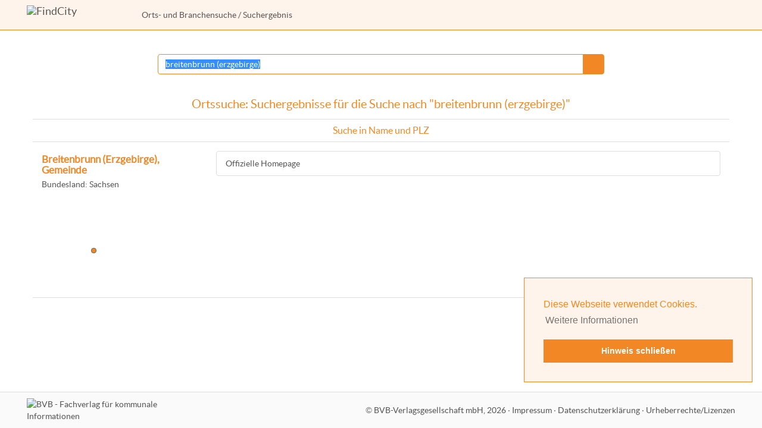

--- FILE ---
content_type: text/html; charset=windows-1252
request_url: https://www.findcity.de/?q=breitenbrunn+%28erzgebirge%29
body_size: 2041
content:
<!DOCTYPE html>
<html lang="de">
<head>
<title>Ortssuche nach &quot;breitenbrunn (erzgebirge)&quot; - FindCity</title>
<meta http-equiv="X-UA-Compatible" content="IE=edge">
<meta name="viewport" content="width=device-width, initial-scale=1">
<meta Name="DC.title" content="Ortssuche nach &quot;breitenbrunn (erzgebirge)&quot; - FindCity">
<link href="favicon.ico" rel="Shortcut icon">
<meta name="robots" content="INDEX,FOLLOW">
<meta charset="windows-1252">
<meta Name="description" content="Ortssuche mit der Kommunalen Suchmaschine FindCity.de nach &quot;breitenbrunn (erzgebirge)&quot;">
<meta name="DC.Description" content="Ortssuche mit der Kommunalen Suchmaschine FindCity.de nach &quot;breitenbrunn (erzgebirge)&quot;">
<meta name="keywords" content="FindCity,Kommunale,Suchmaschine,Kommune,Kommunen,Branchenregister,breitenbrunn,(erzgebirge)">
<link href="styles/bootstrap.min.css" rel="stylesheet" type="text/css">
<link href="styles/styles.css" rel="stylesheet" type="text/css">
<script src="scripts/cookieconsent.min.js"></script>
<script>
<!--
window.addEventListener("load", function(){
window.cookieconsent.initialise({
  "palette": {
    "popup": {
      "background": "#fff4eb",
      "text": "#f28825"
    },
    "button": {
      "background": "#f28825",
      "text": "#ffffff"
    }
  },
  "position": "bottom-right",
  "content": {
    "message": "Diese Webseite verwendet Cookies. ",
    "dismiss": "Hinweis schlie&szlig;en",
    "link": "Weitere Informationen",
    "href": "https://www.findcity.de/?s=datenschutz"
  }
})});
//-->
</script>
<script>function bannerAnAus(){
document.getElementById('sonderBanner').setAttribute('href' , 'broschuere/fcbroflip.php?pn=');
}</script></head>
<body>
<p class="unsichtbar hidden-print"><a href="#Inhalt" class="Menu">Gehe zum Inhalt, &uuml;berspringe Men&uuml;s</a></p><nav class="navbar navbar-default navbar-static-top" id="header">
<div class="container-fluid">
<a href="/" class="navbar-brand"><img src="images/logo_findcity.png" width="163" height="30" alt="FindCity" title="FindCity"></a>
<p class="navbar-text text-nowrap" id="breadcrumbs_left"><a href="/">Orts- und Branchensuche</a>&nbsp;/ Suchergebnis</p>
<div class="navbar-header">
<button type="button" class="navbar-toggle collapsed" data-toggle="collapse" data-target="#topmenu" aria-expanded="false">
<span class="sr-only">Men&uuml; anzeigen</span>
<span class="icon-bar"></span>
<span class="icon-bar"></span>
<span class="icon-bar"></span>
</button>
</div>
<div class="collapse navbar-collapse navbar-nav navbar-right" id="topmenu">
<div id="breadcrumbs_menu"><a href="/">Orts- und Branchensuche</a>&nbsp;/ Suchergebnis</div>
</div>
</div>
</nav>
<div class="container" id="content">
<div class="row">
<div id="Mitte" class="col-sm-12">
<a name="Inhalt" class="unsichtbar">&nbsp;</a>
<div id="MitteContent">
<div id="ReadableContent">
<div class="row suchergebnisinput">
<div class="col-sm-2">
</div>
<div class="col-sm-8">
<form action="." method="GET" name="Suche" accept-charset="ISO-8859-1">
<div class="input-group">
<input type="text" class="form-control" id="qsuche" name="q" value="breitenbrunn (erzgebirge)" placeholder="Ort oder PLZ">
<span class="input-group-btn"><button class="btn btn-default" id="qsuchebutton" type="submit">&nbsp;</button></span>
</div>
</form>
</div>
<div class="col-sm-2">
</div>
</div>
<h1 class="BalkenOben">Ortssuche: Suchergebnisse für die Suche nach &quot;breitenbrunn (erzgebirge)&quot;</h1>
<div class="trennlinie"></div>
<h2 class="text-center">Suche in Name und PLZ</h2>
<div class="trennlinie"></div>
<div class="row Suchergebnis">
<div class="col-xs-12 col-sm-3">
<h3 class="FCSuchTreffer">Breitenbrunn (Erzgebirge), Gemeinde</h3>
<p>Bundesland: Sachsen</p>
<div class="geolage"><div class="geolagepunkt" style="left: 83px; top: 87px; width: 9px; height: 9px;"></div></div>
</div><!-- col-sm-3 //-->
<div class="col-xs-12 col-sm-9">
<div class="list-group">
<a class="list-group-item" href="http://www.breitenbrunn-erzgebirge.de" rel="nofollow">Offizielle Homepage</a>
</div>
</div>
</div>
<div class="trennlinie"></div>
</div><!-- ReadableContent //-->
</div><!-- MitteContent //-->
</div><!-- Mitte //-->
</div>
</div>
<div class="container-fluid footerfixed" id="footer"><div class="row">
<div class="col-sm-3 footerlogo hidden-print">
<a href="http://www.bvb-verlag.de/"><img src="images/label_fachverlag.png" width="120" height="40" alt="BVB - Fachverlag f&uuml;r kommunale Informationen" class="LabelFachverlag"></a>
</div>
<div class="col-sm-9 footertext">&copy; <a href="http://www.bvb-verlag.de">BVB-Verlagsgesellschaft&nbsp;mbH, 2026</a><span class="hidden-print"><span class="zeilentrenner">&nbsp;&middot; </span><a href="?s=impressum">Impressum</a>&nbsp;&middot; <a href="?s=datenschutz">Datenschutzerkl&auml;rung</a>&nbsp;&middot; <a href="?s=urheberrechte">Urheberrechte/Lizenzen</a></span></div></div>
</div>
<script><!--
function SetTextFocus() {
    $('#qsuche').focus();
    $('#qsuche').select();
}
var callAfterLoading = 'SetTextFocus';
//--></script>
<script src="scripts/jquery.min.js"></script>
<script src="scripts/bootstrap.min.js"></script>
<script src="scripts/application.js"></script>
</body>
</html>


--- FILE ---
content_type: text/javascript
request_url: https://www.findcity.de/scripts/application.js
body_size: 686
content:
/* global $, callAfterLoading */

$(document).ready(function () {
  if (typeof callAfterLoading !== 'undefined') {
    window[callAfterLoading]();
  }
  resizeBannerArea();
  resizeFooterArea();
  $(window).on('resize', ScreenResize);
  $('#menusuchebutton').on('click', function () {
    setTimeout(function () {
      $('#sucheinkommune').focus();
      $('#sucheinkommune').select();
    }, 50);
  });
});

function smStatus () {
  if ($('input[name=sm]:checked').val() === 'Firmen') {
    $('#infotextsmo').addClass('infotextsmhidden');
    $('#infotextsmb').removeClass('infotextsmhidden');
    $('#qsuche').attr('placeholder', 'Branche, Name, Ort oder PLZ');
  } else {
    $('#infotextsmo').removeClass('infotextsmhidden');
    $('#infotextsmb').addClass('infotextsmhidden');
    $('#qsuche').attr('placeholder', 'Ort oder PLZ');
  }
}

function doResizeFooter () {
  var screensizey = $(window).innerHeight();
  var freesize = screensizey - ($('#content').position().top + $('#content').height()) - $('#footer').height() - 30;
  if (freesize < 0) {
    $('#footer').removeClass('footerfixed');
  } else {
    $('#footer').addClass('footerfixed');
  }
}

function resizeFooterArea () {
  if (navigator.userAgent.indexOf('Safari') !== -1 && navigator.userAgent.indexOf('Chrome') === -1) {
    setTimeout(function () {
      doResizeFooter();
    }, 2000);
  } else {
    doResizeFooter();
  }
}

function resizeBannerArea () {
  if (typeof str_bnrs !== 'undefined') {
    $('#BannerArea').html('<iframe src="../fctoparea.php?mlist=' + str_bnrs + '&mx=' + $(window).innerWidth() + '" width="100%" height="60" name="Banner" marginheight="0" marginwidth="0" frameborder="0" border="0" scrolling="no">Zur Darstellung der Banner sind Frames erforderlich</iframe>');
  }
}

function ScreenResize () {
  resizeBannerArea();
  resizeFooterArea();
}
